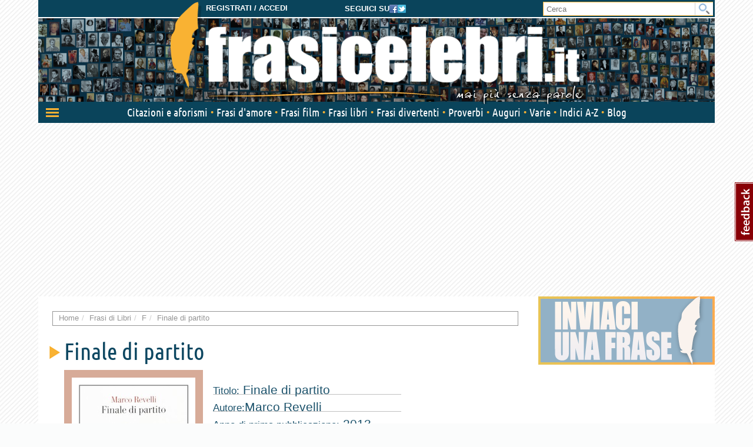

--- FILE ---
content_type: text/html; charset=utf-8
request_url: https://www.frasicelebri.it/s-libro/finale-di-partito/
body_size: 13677
content:
<!DOCTYPE html>
<html>
<head><title>Frasi di Finale di partito, Frasi Libro &ndash; Frasi Celebri .it</title><meta http-equiv="Content-Type" content="text/html; charset=utf-8"><meta http-equiv="X-UA-Compatible" content="IE=edge"><meta name="description" content="Tutte le più belle frasi del libro Finale di partito dall'archivio di Frasi Celebri .it"><meta name="keywords" content="frasi Finale di partito, Finale di partito, frasi libro"><meta name="robots" content="INDEX, FOLLOW"><meta name="viewport" content="width=device-width, initial-scale=1.0"><meta name="theme-color" content="#0a445b"><link rel="canonical" href="https://www.frasicelebri.it/s-libro/finale-di-partito/"><link rel="stylesheet" type="text/css" href="/static/css/base.css?1d0810ba"><!--[if lt IE 9]><link rel="stylesheet" type="text/css" href="/static/css/base.css?1d0810ba"><![endif]--><link rel="stylesheet" type="text/css" href="/static/css/all.css?491a3ac9"><link href="/static/images/favicon_it_IT.ico" rel="icon"><!--[if lt IE 9]><script type="text/javascript">
          document.createElement('header');
          document.createElement('nav');
          document.createElement('section');
          document.createElement('article');
          document.createElement('aside');
          document.createElement('footer');
          document.createElement('hgroup');
        </script><![endif]--><script async type="text/javascript" src="//clickiocmp.com/t/consent_245800.js"></script><style>
@media only screen and (max-width:970px) {
	#gmp-topmobile{
		min-height: 280px;
		display: flex;
        flex-direction: column;
        justify-content: center;
        align-items: center;
	}
	#gmp-middlemobile{
		min-height: 600px!important;
	}
	#gmp-middlemobile > div[id^=google_ads_iframe_],
	#gmp-middlemobile > div.teads-inread{
		top:100px!important;
		position:sticky!important;
	}
	#gmpSkinMobileSpacer{
        min-height:100px;
    }
}

@media only screen and (min-width:971px) {
	#gmp-masthead,#top-banner {
		min-height: 250px;
	}
#top-banner{margin:20px auto;}
	#gmp-topright,
	#gmp-middleright,
	#gmp-bottomright{
		min-height: 280px;
	}
	#gmp-insideposttop,
	#gmp-insidepostmiddle {
		min-height: 280px;
		display: flex;
        flex-direction: column;
        justify-content: center;
        align-items: center;
	}
}
</style><script async src="https://pagead2.googlesyndication.com/pagead/js/adsbygoogle.js?client=ca-pub-8452877199882369"
     crossorigin="anonymous"></script><script defer data-domain="frasicelebri.it/v70gaj" src="https://api.publytics.net/js/script.manual.min.js"></script><script> window.publytics = window.publytics || function() { (window.publytics.q = window.publytics.q || []).push(arguments) }; publytics('pageview'); </script></head>
<body class="responsive-lg">
  <div id="adsense-head-spacer"></div><div id="gmpSkinMobileSpacer"></div><script type="text/javascript">var async_js_to_load = async_js_to_load || [];</script><input type="hidden" id="user_logged" value="0">
  <div id="wrapper" class="container">
    <div class="adsense-background">
    <div id="header-wrapper" style="background-image: url(https://img.frasicelebri.it/images/site-skin-header_background_IOUgPCs);"><div id="header-follow-us"><div id="hide-logo-link">&nbsp;</div><span>Seguici su</span><a href="https://www.facebook.com/frasicelebri.it"><img src="/static/images/social-icon-facebook.png"></a><a href="https://twitter.com/FrasiCelebri_it"><img src="/static/images/social-icon-twitter.png"></a></div><div id="header"><div id="header-register"><a class="login" href="https://www.frasicelebri.it/login/?next=/s-libro/finale-di-partito/">Registrati / Accedi</a></div><a id="logo" href="/" title="Home"><img id="logo-img" alt="Frasi Celebri" src="https://img.frasicelebri.it/images/site-skin-logo_37PN90w"><img id="logo-tagline" src="https://img.frasicelebri.it/images/site-skin-tagline_WPm5JmG"></a></div><form id="header-search" method="GET" action="/ricerca-frasi/" class="no-empty-submit"><input type="search" id="site-search" name="q" placeholder="Cerca" class="prevent-empty-submit focus-on-empty-submit"><button type="submit"><img src="/static/images/cerca.png"></button></form><div id="nav-wrapper" class="detach behind-tagline"><nav class="navbar navbar-transition" role="navigation"><div class="navbar-header"><button type="button" class="navbar-toggle navbar-toggle-menu navbar-toggle-menu-transform pull-left"><span class="sr-only">Attiva/disattiva navigazione</span><span class="our-icon our-icon-menu"><span class="first"></span><span class="second"></span><span class="third"></span><img src="/static/css/images/menu-icons.png"></span></button><div class="navbar-tools clearfix"><div class="navbar-side-tools"><div><button type="button" data-trigger-menu="user-area" class="navbar-toggle navbar-toggle-user launch-login" data-href="https://www.frasicelebri.it/login/?next=/s-libro/finale-di-partito/"><span class="sr-only">User area</span><span class="our-icon our-icon-user"><span><img src="/static/css/images/menu-icons.png" class="login"><img src="/static/images/icons/no-author-140.png" alt="Immagine di AnonymousUser" class="user" /></span></span></button></div></div><div class="navbar-logo-tools"><button type="button" class="navbar-toggle navbar-toggle-search"><span class="sr-only">Toggle search bar</span><span class="our-icon our-icon-search"><img src="/static/css/images/menu-icons.png"></span></button><div class="navbar-logo"><div><a href="/" title="Home"><img alt="Frasi Celebri" src="https://img.frasicelebri.it/images/site-skin-navbar_logo"></a></div></div></div><div class="navbar-search-tools"><form action="/ricerca-frasi/" class="navbar-right no-empty-submit" role="search"><div class="input-group"><input type="search" class="form-control prevent-empty-submit focus-on-empty-submit" placeholder="Cerca" name="q" id="navbar-search"><div class="input-group-btn"><button class="btn btn-default" type="submit"><img src="/static/css/images/menu-icons.png"></button></div></div></form></div></div><div class="navbar-border"></div></div><div class="collapse navbar-collapse navbar-ex1-collapse"><ul class="nav navbar-nav"><li data-trigger-menu="citazioni-e-aforismi" data-ga-menu-item="Citazioni e aforismi" data-ga-menu-level="section"><span class="bullet">&nbsp;</span><a href="/citazioni-e-aforismi/">Citazioni e aforismi
                
                  <span class="expand-button"><img src="/static/css/images/menu-collapse-icons.png"></span></a></li><li data-trigger-menu="frasi-amore" data-ga-menu-item="Frasi d&#39;amore" data-ga-menu-level="section"><span class="bullet">&nbsp;</span><a href="/frasi-amore/">Frasi d&#39;amore
                
                  <span class="expand-button"><img src="/static/css/images/menu-collapse-icons.png"></span></a></li><li  data-ga-menu-item="Frasi film" data-ga-menu-level="section"><span class="bullet">&nbsp;</span><a href="/film/">Frasi film
                
              </a></li><li  data-ga-menu-item="Frasi libri" data-ga-menu-level="section"><span class="bullet">&nbsp;</span><a href="/libri/">Frasi libri
                
              </a></li><li data-trigger-menu="frasi-umoristiche" data-ga-menu-item="Frasi divertenti" data-ga-menu-level="section"><span class="bullet">&nbsp;</span><a href="/frasi-umoristiche/">Frasi divertenti
                
                  <span class="expand-button"><img src="/static/css/images/menu-collapse-icons.png"></span></a></li><li data-trigger-menu="proverbi" data-ga-menu-item="Proverbi" data-ga-menu-level="section"><span class="bullet">&nbsp;</span><a href="/proverbi/">Proverbi
                
                  <span class="expand-button"><img src="/static/css/images/menu-collapse-icons.png"></span></a></li><li data-trigger-menu="frasi-augurali" data-ga-menu-item="Auguri" data-ga-menu-level="section"><span class="bullet">&nbsp;</span><a href="/frasi-augurali/">Auguri
                
                  <span class="expand-button"><img src="/static/css/images/menu-collapse-icons.png"></span></a></li><li data-trigger-menu="varie" data-ga-menu-item="Varie" data-ga-menu-level="section"><span class="bullet">&nbsp;</span><a href="/varie/">Varie
                
                  <span class="expand-button"><img src="/static/css/images/menu-collapse-icons.png"></span></a></li><li data-ga-menu-item="Indici" data-ga-menu-level="section"><span class="bullet">&nbsp;</span><a href="/indice/">Indici A-Z</a></li><li data-ga-menu-item="Blog" data-ga-menu-level="section"><span class="bullet">&nbsp;</span><a href="/blog/">Blog</a></li></ul></div></nav><div class="navbar-menu"><div class="navbar-menu-container"><div class="navbar-menu-content"><div><hr><div id="user-menu-utils"><ul><li data-menu-target="launch-login"><a href="/login/?next=/s-libro/finale-di-partito/" class="launch-login"><span class="our-icon our-icon-user"><span><img src="/static/css/images/menu-icons.png" class="login"><img src="/static/images/icons/no-author-140.png" alt="Immagine di AnonymousUser" class="user" /></span></span><span>Registrati / Accedi</span></a></li></ul></div></div></div><div class="navbar-menu-fold"></div></div></div><div class="navbar-side-menu"><div class="navbar-side-menu-container"><div class="navbar-side-menu-content"><div></div></div></div></div></div><div class="navbar-background"></div></div><div id="topstrip"></div><div id="top-banner"><div id="leaderboard-adsense" class="adsense"><div class=""><div id='gmp-middlemobile2' class='gmp'></div></div></div></div>
    <div id="main" >
      <div id="content"><div class="main-content clearfix"><ol class="breadcrumb"><li itemscope itemtype="http://data-vocabulary.org/Breadcrumb" ><a itemprop="url" href="/"><span itemprop="title">Home</span></a></li><li itemscope itemtype="http://data-vocabulary.org/Breadcrumb" ><a itemprop="url" href="/libri/"><span itemprop="title">Frasi di Libri</span></a></li><li itemscope itemtype="http://data-vocabulary.org/Breadcrumb" ><a itemprop="url" href="/libri/f/"><span itemprop="title">F</span></a></li><li itemscope itemtype="http://data-vocabulary.org/Breadcrumb" class="active"><a itemprop="url" href="/s-libro/finale-di-partito/"><span itemprop="title">Finale di partito</span></a></li></ol><div class="container-box no-background"></div><span id="start-content"></span><script type="text/javascript">
window.async_js_to_load.push([['fc/ui/highlighted_sources'], function (fc_ui_highlighted_sources) {
  fc_ui_highlighted_sources.init($('#author_books'), {"initial_offset": 25, "hide_offset": true, "popover": {
		"container": "body",
		"placement": "top auto",
		"trigger": "hover",
	}});
}]);
</script><div id="book-summary" class="clearfix" itemscope itemtype="http://schema.org/Book"><div class="heading-1-bigger"><h1 class="heading-1" itemprop="name">
            Finale di partito
        </h1></div><div class="book"><div class="book-cover"><img src="https://img.frasicelebri.it/images/thumb_book-finale-di-partito.330x330_q95.jpg" alt="Libro Finale di partito"><div class="baloon"></div></div><div class="book-info"><div class="book-anagraph"><span class="anagraph-info"><span>Titolo:</span> Finale di partito
          </span><br><span class="anagraph-info"><span>Autore:</span><a href="/frasi-di/marco-revelli/">Marco Revelli</a></span><br><span class="anagraph-info"><span>Anno di prima pubblicazione:</span> 2013
            </span></div><span class="buy-on-amazon"><a rel="nofollow" target="_blank" href="https://www.amazon.it/gp/search?ie=UTF8&amp;camp=3370&amp;creative=23322&amp;index=books&amp;keywords=Marco%20Revelli%20Finale%20di%20partito&amp;linkCode=ur2&amp;tag=frasiceit-21"><img class="amazon-beacon" src="https://ir-it.amazon-adsystem.com/e/ir?t=frasiceit-21&l=ur2&o=29" width="1" height="1" border="0" alt="" style="border:none !important; margin:0px !important;" /><span>Acquista questo libro su</span><img class="amazon-logo" src="/static/images/amazonbuy.png" /></a></span><div id="author_books" class="small-sources"><div class="next" data-ga-event="Author Books"><a></a></div><div class="previous" data-ga-event="Author Books"><a></a></div><span>Altri libri dell'autore</span><div class="slider-content"><ul><li><a href="/s-libro/1968-la-grande-contestazione/" class="image" title="1968. La grande contestazione"><img src="https://img.frasicelebri.it/images/thumb_book-1968-la-grande-contestazione.200x200_q95.jpg" alt="Frasi di 1968. La grande contestazione" width="82"><span>1968. La grande...</span></a></li></ul></div><div class="slider-progress" data-ga-event="Author Books"></div></div></div></div></div><span id="start-content"></span><div class="container-box row"><div class="page-header"><span class="heading-2">Frasi di “Finale di partito” <small>23 citazioni</small></span></div><div class="clearfix"><div class="orderby-search-container"><form action="" method="GET" class="fc-frm fc-frm-yellow auto-submit-select"><select class="form-control" id="id_order_by" name="order_by"><option value="" selected="selected">Ordina per ...</option><option value="date">Data inserimento</option><option value="rating">Voti</option><option value="comments">Numero commenti</option><option value="random">Casuale</option></select></form></div></div><ul class="quote-box"><li class="quote-block phrase-data" data-slug="marco-revelli-a-fronte-dellipocrisia-di-una-finta" data-link="https://www.frasicelebri.it/frase/marco-revelli-a-fronte-dellipocrisia-di-una-finta/"><div class="title-box clearfix"><div class="phrase-new-sources"></div><div class="detail"><a href="" onclick="window.location=atob('L2ZyYXNlL21hcmNvLXJldmVsbGktYS1mcm9udGUtZGVsbGlwb2NyaXNpYS1kaS11bmEtZmludGEv'); return false;">di più su questa frase <span class="rsaquo">&rsaquo;&rsaquo;</span></a></div></div><div class="post-box"><blockquote class="clearfix "><span data-can-replace-url="phrase" data-url-param-0="marco-revelli-a-fronte-dellipocrisia-di-una-finta" data-query="utm_source=internal&amp;utm_medium=link&amp;utm_campaign=phrase_snippet_wholetext" class="whole-read-more">
  &ldquo;A fronte dell’<a href="/argomento/ipocrisia/">ipocrisia</a>&nbsp;di una finta <a href="/argomento/democrazia/">democrazia</a>, meglio un <a href="/argomento/potere/">dominio</a>&nbsp;monopolistico franco, chiaro, concreto, diretto.&rdquo;
  
</span><br /><span class="quote-footer"><cite><a href="/frasi-di/marco-revelli/">Marco Revelli</a></cite></span></blockquote><div class="tags">
        
          

[Tag:<a href="/argomento/democrazia/">democrazia</a>, <a href="/argomento/ipocrisia/">ipocrisia</a>]
        
      </div></div></li><li class="quote-block phrase-data" data-slug="marco-revelli-le-oligarchie-politiche-sono-diventa" data-link="https://www.frasicelebri.it/frase/marco-revelli-le-oligarchie-politiche-sono-diventa/"><div class="title-box clearfix"><div class="phrase-new-sources"></div><div class="detail"><a href="" onclick="window.location=atob('L2ZyYXNlL21hcmNvLXJldmVsbGktbGUtb2xpZ2FyY2hpZS1wb2xpdGljaGUtc29uby1kaXZlbnRhLw=='); return false;">di più su questa frase <span class="rsaquo">&rsaquo;&rsaquo;</span></a></div></div><div class="post-box"><blockquote class="clearfix "><span data-can-replace-url="phrase" data-url-param-0="marco-revelli-le-oligarchie-politiche-sono-diventa" data-query="utm_source=internal&amp;utm_medium=link&amp;utm_campaign=phrase_snippet_wholetext" class="whole-read-more">
  &ldquo;Le oligarchie <a href="/argomento/politica/">politiche</a>&nbsp;sono diventate insopportabili perché i <a href="/argomento/leader/">leader</a>&nbsp;sono peggiorati.&rdquo;
  
</span><br /><span class="quote-footer"><cite><a href="/frasi-di/marco-revelli/">Marco Revelli</a></cite></span></blockquote><div class="tags">
        
          

[Tag:<a href="/argomento/debolezza/">debolezza</a>, <a href="/argomento/intolleranza/">intolleranza</a>, <a href="/argomento/leader/">leader</a>]
        
      </div></div></li><li class="quote-block advertising"><div class="adsense list-adsense"><div class="banner-centered "><div id='gmp-topmobile' class='gmp'></div><div id='gmp-insideposttop' class='gmp'></div></div></div></li><li class="quote-block phrase-data" data-slug="marco-revelli-lidea-cioe-che-ogni-processo-democra" data-link="https://www.frasicelebri.it/frase/marco-revelli-lidea-cioe-che-ogni-processo-democra/"><div class="title-box clearfix"><div class="phrase-new-sources"></div><div class="detail"><a href="" onclick="window.location=atob('L2ZyYXNlL21hcmNvLXJldmVsbGktbGlkZWEtY2lvZS1jaGUtb2duaS1wcm9jZXNzby1kZW1vY3JhLw=='); return false;">di più su questa frase <span class="rsaquo">&rsaquo;&rsaquo;</span></a></div></div><div class="post-box"><blockquote class="clearfix "><span data-can-replace-url="phrase" data-url-param-0="marco-revelli-lidea-cioe-che-ogni-processo-democra" data-query="utm_source=internal&amp;utm_medium=link&amp;utm_campaign=phrase_snippet_wholetext" class="whole-read-more">
  &ldquo;Ogni processo <a href="/argomento/democrazia/">democratico</a>&nbsp;– ogni <a href="/argomento/prove/">tentativo</a>&nbsp;di dare forma alla partecipazione di massa alle <a href="/argomento/decisioni/">decisioni</a>&nbsp;<a href="/argomento/politica/">politiche</a>&nbsp;– è <a href="/argomento/destino/">destinato</a>, inevitabilmente, a subire una torsione in <a href="/argomento/valore/">senso</a>&nbsp;oligarchico.&rdquo;
  
</span><br /><span class="quote-footer"><cite><a href="/frasi-di/marco-revelli/">Marco Revelli</a></cite></span></blockquote><div class="tags">
        
          

[Tag:<a href="/argomento/democrazia/">democrazia</a>, <a href="/argomento/destino/">destino</a>, <a href="/argomento/massa/">massa</a>]
        
      </div></div></li><li class="quote-block phrase-data" data-slug="marco-revelli-la-naturale-sete-di-comando-dei-capi" data-link="https://www.frasicelebri.it/frase/marco-revelli-la-naturale-sete-di-comando-dei-capi/"><div class="title-box clearfix"><div class="phrase-new-sources"></div><div class="detail"><a href="" onclick="window.location=atob('L2ZyYXNlL21hcmNvLXJldmVsbGktbGEtbmF0dXJhbGUtc2V0ZS1kaS1jb21hbmRvLWRlaS1jYXBpLw=='); return false;">di più su questa frase <span class="rsaquo">&rsaquo;&rsaquo;</span></a></div></div><div class="post-box"><blockquote class="clearfix "><span data-can-replace-url="phrase" data-url-param-0="marco-revelli-la-naturale-sete-di-comando-dei-capi" data-query="utm_source=internal&amp;utm_medium=link&amp;utm_campaign=phrase_snippet_wholetruncated" class="whole-read-more">
  &ldquo;La <a href="/argomento/natura/">naturale</a>&nbsp;sete di <a href="/argomento/autorit%C3%A0/">comando</a>&nbsp;dei capi viene assecondata dal <a href="/argomento/natura/">naturale</a>&nbsp;bisogno della <a href="/argomento/folla/">folla</a>&nbsp;di venir guidata, nonché dalla sua <a href="/argomento/indifferenza/">indifferenza</a>. Nelle masse vi è proprio un profondo impulso a <a href="/argomento/ammirazione/">venerare</a>&nbsp;chi sta in alto. Nel loro primitivo idealismo, esse han bisogno di divinità terrestri, alle quali si attaccano di <a href="/argomento/affetto/">affetto</a>&nbsp;tanto piú <a href="/argomento/cecit%C3%A0/">cieco</a>, quanto piú...&rdquo;
  
    <span class="read-more-small">(continua)</span></span><a href="" onclick="window.location=atob('L2ZyYXNlL21hcmNvLXJldmVsbGktbGEtbmF0dXJhbGUtc2V0ZS1kaS1jb21hbmRvLWRlaS1jYXBpLw=='); return false;" data-query="utm_source=internal&amp;utm_medium=link&amp;utm_campaign=phrase_snippet_readmore" class="read-more">(continua a leggere)</a><br /><span class="quote-footer"><cite><a href="/frasi-di/marco-revelli/">Marco Revelli</a></cite></span></blockquote><div class="tags">
        
          

[Tag:<a href="/argomento/bisogni/">bisogni</a>, <a href="/argomento/folla/">folla</a>, <a href="/argomento/leader/">leader</a>]
        
      </div></div></li><li class="quote-block advertising"><div class="adsense list-adsense"><div class=""><ins data-fluid-zoneid="5669" data-fluid-id="e6404a5432b1988ea2e71ec092e8608a"></ins><script async src="//fluid.4strokemedia.com/www/fluid/player.php"></script></div></div></li><li class="quote-block phrase-data" data-slug="marco-revelli-in-questo-paese-dove-i-partiti-privi" data-link="https://www.frasicelebri.it/frase/marco-revelli-in-questo-paese-dove-i-partiti-privi/"><div class="title-box clearfix"><div class="phrase-new-sources"></div><div class="detail"><a href="" onclick="window.location=atob('L2ZyYXNlL21hcmNvLXJldmVsbGktaW4tcXVlc3RvLXBhZXNlLWRvdmUtaS1wYXJ0aXRpLXByaXZpLw=='); return false;">di più su questa frase <span class="rsaquo">&rsaquo;&rsaquo;</span></a></div></div><div class="post-box"><blockquote class="clearfix "><span data-can-replace-url="phrase" data-url-param-0="marco-revelli-in-questo-paese-dove-i-partiti-privi" data-query="utm_source=internal&amp;utm_medium=link&amp;utm_campaign=phrase_snippet_wholetext" class="whole-read-more">
  &ldquo;C’è <a href="/argomento/democrazia/">democrazia</a>&nbsp;senza i <a href="/argomento/partire/">partiti</a>?&rdquo;
  
</span><br /><span class="quote-footer"><cite><a href="/frasi-di/marco-revelli/">Marco Revelli</a></cite></span></blockquote><div class="tags">
        
          

[Tag:<a href="/argomento/democrazia/">democrazia</a>, <a href="/argomento/domande/">domande</a>, <a href="/argomento/partiti/">partiti</a>]
        
      </div></div></li><li class="quote-block advertising"><div class="adsense list-adsense"><div class="banner-centered "><div id='gmp-middlemobile' class='gmp'></div><div id='gmp-insidepostmiddle' class='gmp'></div></div></div></li><li class="quote-block phrase-data" data-slug="marco-revelli-ne-e-senza-significato-che-tutte-le" data-link="https://www.frasicelebri.it/frase/marco-revelli-ne-e-senza-significato-che-tutte-le/"><div class="title-box clearfix"><div class="phrase-new-sources"></div><div class="detail"><a href="" onclick="window.location=atob('L2ZyYXNlL21hcmNvLXJldmVsbGktbmUtZS1zZW56YS1zaWduaWZpY2F0by1jaGUtdHV0dGUtbGUv'); return false;">di più su questa frase <span class="rsaquo">&rsaquo;&rsaquo;</span></a></div></div><div class="post-box"><blockquote class="clearfix "><span data-can-replace-url="phrase" data-url-param-0="marco-revelli-ne-e-senza-significato-che-tutte-le" data-query="utm_source=internal&amp;utm_medium=link&amp;utm_campaign=phrase_snippet_wholetruncated" class="whole-read-more">
  &ldquo;Non è senza <a href="/argomento/significato/">significato</a>&nbsp;che tutte le <a href="/argomento/esperienza/">esperienze</a>&nbsp;totalitarie – di destra e di sinistra – abbiano avuto come proprio fulcro il <a href="/argomento/partiti/">Partito</a>&nbsp;(un <a href="/argomento/partiti/">partito</a>&nbsp;di mobilitazione e di <a href="/argomento/burocrazia/">amministrazione</a>&nbsp;insieme, <a href="/argomento/avere%20cura/">custode</a>&nbsp;dell’<a href="/argomento/ideologia/">ideologia</a>&nbsp;e monopolista delle <a href="/argomento/istituzioni/">istituzioni</a>). E che tutte si siano rette su un <a href="/argomento/religione/">culto</a>&nbsp;della <a href="/argomento/personalit%C3%A0/">personalità</a>&nbsp;assoluto che saldava, appunto, gregarismo...&rdquo;
  
    <span class="read-more-small">(continua)</span></span><a href="" onclick="window.location=atob('L2ZyYXNlL21hcmNvLXJldmVsbGktbmUtZS1zZW56YS1zaWduaWZpY2F0by1jaGUtdHV0dGUtbGUv'); return false;" data-query="utm_source=internal&amp;utm_medium=link&amp;utm_campaign=phrase_snippet_readmore" class="read-more">(continua a leggere)</a><br /><span class="quote-footer"><cite><a href="/frasi-di/marco-revelli/">Marco Revelli</a></cite></span></blockquote><div class="tags">
        
          

[Tag:<a href="/argomento/dittatura/">dittatura</a>, <a href="/argomento/leader/">leader</a>, <a href="/argomento/partiti/">partiti</a>]
        
      </div></div></li><li class="quote-block phrase-data" data-slug="marco-revelli-non-poteva-sopravvivere-quel-modello" data-link="https://www.frasicelebri.it/frase/marco-revelli-non-poteva-sopravvivere-quel-modello/"><div class="title-box clearfix"><div class="phrase-new-sources"></div><div class="detail"><a href="" onclick="window.location=atob('L2ZyYXNlL21hcmNvLXJldmVsbGktbm9uLXBvdGV2YS1zb3ByYXZ2aXZlcmUtcXVlbC1tb2RlbGxvLw=='); return false;">di più su questa frase <span class="rsaquo">&rsaquo;&rsaquo;</span></a></div></div><div class="post-box"><blockquote class="clearfix "><span data-can-replace-url="phrase" data-url-param-0="marco-revelli-non-poteva-sopravvivere-quel-modello" data-query="utm_source=internal&amp;utm_medium=link&amp;utm_campaign=phrase_snippet_wholetext" class="whole-read-more">
  &ldquo;Non poteva <a href="/argomento/sopravvivenza/">sopravvivere</a>&nbsp;quel <a href="/argomento/esempio/">modello</a>&nbsp;di <a href="/argomento/partiti/">partito</a>&nbsp;– in quell’assetto – nell’<a href="/argomento/epoca/">epoca</a>&nbsp;della interdipendenza globale e dell’esternalizzazione, dei sistemi reticolari a geometria variabile e della <a href="/argomento/management/">gestione</a>&nbsp;sistematica dell’<a href="/argomento/incertezza/">incertezza</a>&nbsp;e della imprevedibilità. &rdquo;
  
</span><br /><span class="quote-footer"><cite><a href="/frasi-di/marco-revelli/">Marco Revelli</a></cite></span></blockquote><div class="tags">
        
          

[Tag:<a href="/argomento/epoca/">epoca</a>, <a href="/argomento/partiti/">partiti</a>, <a href="/argomento/sopravvivenza/">sopravvivenza</a>]
        
      </div></div></li><li class="quote-block phrase-data" data-slug="marco-revelli-democrazia-del-pubblico-va-sostituen" data-link="https://www.frasicelebri.it/frase/marco-revelli-democrazia-del-pubblico-va-sostituen/"><div class="title-box clearfix"><div class="phrase-new-sources"></div><div class="detail"><a href="" onclick="window.location=atob('L2ZyYXNlL21hcmNvLXJldmVsbGktZGVtb2NyYXppYS1kZWwtcHViYmxpY28tdmEtc29zdGl0dWVuLw=='); return false;">di più su questa frase <span class="rsaquo">&rsaquo;&rsaquo;</span></a></div></div><div class="post-box"><blockquote class="clearfix "><span data-can-replace-url="phrase" data-url-param-0="marco-revelli-democrazia-del-pubblico-va-sostituen" data-query="utm_source=internal&amp;utm_medium=link&amp;utm_campaign=phrase_snippet_wholetext" class="whole-read-more">
  &ldquo;La stabile «<a href="/argomento/societ%C3%A0/">società</a>&nbsp;di classe» novecentesca si sta liquefacendo.&rdquo;
  
</span><br /><span class="quote-footer"><cite><a href="/frasi-di/marco-revelli/">Marco Revelli</a></cite></span></blockquote><div class="tags">
        
          

[Tag:<a href="/argomento/cambiamento/">cambiamento</a>, <a href="/argomento/classi%20sociali/">classi sociali</a>, <a href="/argomento/epoca/">epoca</a>]
        
      </div></div></li><li class="quote-block phrase-data" data-slug="marco-revelli-berlusconi-affondato-non-dalla-sua-o" data-link="https://www.frasicelebri.it/frase/marco-revelli-berlusconi-affondato-non-dalla-sua-o/"><div class="title-box clearfix"><div class="phrase-new-sources">
    
      
      
          La trovi in 
          
            <a title="Tema: Economia ed Economisti" href="/citazioni-e-aforismi/frasi/economia-ed-economisti/">Economia ed Economisti</a></div><div class="detail"><a href="" onclick="window.location=atob('L2ZyYXNlL21hcmNvLXJldmVsbGktYmVybHVzY29uaS1hZmZvbmRhdG8tbm9uLWRhbGxhLXN1YS1vLw=='); return false;">di più su questa frase <span class="rsaquo">&rsaquo;&rsaquo;</span></a></div></div><div class="post-box"><blockquote class="clearfix "><span data-can-replace-url="phrase" data-url-param-0="marco-revelli-berlusconi-affondato-non-dalla-sua-o" data-query="utm_source=internal&amp;utm_medium=link&amp;utm_campaign=phrase_snippet_wholetext" class="whole-read-more">
  &ldquo;Berlusconi, affondato non dalla sua opposizione ma dallo spread. Liquidato dai «mercati» piú che dagli <a href="/argomento/avversari/">avversari</a>.&rdquo;
  
</span><br /><span class="quote-footer"><cite><a href="/frasi-di/marco-revelli/">Marco Revelli</a></cite></span></blockquote><div class="tags">
        
          

[Tag:<a href="/argomento/politici/">politici</a>, <a href="/argomento/sconfitta/">sconfitta</a>, <a href="/argomento/spread/">spread</a>]
        
      </div></div></li><li class="quote-block phrase-data" data-slug="marco-revelli-sono-queste-folle-solitarie-post-mod" data-link="https://www.frasicelebri.it/frase/marco-revelli-sono-queste-folle-solitarie-post-mod/"><div class="title-box clearfix"><div class="phrase-new-sources"></div><div class="detail"><a href="" onclick="window.location=atob('L2ZyYXNlL21hcmNvLXJldmVsbGktc29uby1xdWVzdGUtZm9sbGUtc29saXRhcmllLXBvc3QtbW9kLw=='); return false;">di più su questa frase <span class="rsaquo">&rsaquo;&rsaquo;</span></a></div></div><div class="post-box"><blockquote class="clearfix "><span data-can-replace-url="phrase" data-url-param-0="marco-revelli-sono-queste-folle-solitarie-post-mod" data-query="utm_source=internal&amp;utm_medium=link&amp;utm_campaign=phrase_snippet_wholetext" class="whole-read-more">
  &ldquo;Sono, queste <a href="/argomento/pazzia/">folle</a>&nbsp;solitarie post-<a href="/argomento/modernit%C3%A0/">moderne</a>, masse mute, disilluse, sconcertate e disgustate.&rdquo;
  
</span><br /><span class="quote-footer"><cite><a href="/frasi-di/marco-revelli/">Marco Revelli</a></cite></span></blockquote><div class="tags">
        
          

[Tag:<a href="/argomento/folla/">folla</a>, <a href="/argomento/opinioni/">opinioni</a>]
        
      </div></div></li><li class="quote-block phrase-data" data-slug="marco-revelli-la-tendenza-apparentemente-contraddi" data-link="https://www.frasicelebri.it/frase/marco-revelli-la-tendenza-apparentemente-contraddi/"><div class="title-box clearfix"><div class="phrase-new-sources"></div><div class="detail"><a href="" onclick="window.location=atob('L2ZyYXNlL21hcmNvLXJldmVsbGktbGEtdGVuZGVuemEtYXBwYXJlbnRlbWVudGUtY29udHJhZGRpLw=='); return false;">di più su questa frase <span class="rsaquo">&rsaquo;&rsaquo;</span></a></div></div><div class="post-box"><blockquote class="clearfix "><span data-can-replace-url="phrase" data-url-param-0="marco-revelli-la-tendenza-apparentemente-contraddi" data-query="utm_source=internal&amp;utm_medium=link&amp;utm_campaign=phrase_snippet_wholetruncated" class="whole-read-more">
  &ldquo;C&#39;è la <a href="/argomento/stile/">tendenza</a>&nbsp;apparentemente contraddittoria dei <a href="/argomento/partire/">partiti</a>&nbsp;«<a href="/argomento/rivoluzione/">rivoluzionari</a>», «<a href="/argomento/ribellione/">sovversivi</a>», «antisistema» – dei «<a href="/argomento/partire/">partiti</a>&nbsp;di mobilitazione» – a generare al proprio interno gruppi dirigenti fortemente oligarchici. A <a href="/argomento/cambiare/">diventare</a>, per certi versi, i piú oligarchici di tutti: ed è il «<a href="/argomento/personalit%C3%A0/">carattere</a>&nbsp;militante» del <a href="/argomento/partiti/">partito</a>. Il suo <a href="/argomento/sostanza/">essere</a>&nbsp;«un’<a href="/argomento/istituzioni/">organizzazione</a>&nbsp;di...&rdquo;
  
    <span class="read-more-small">(continua)</span></span><a href="" onclick="window.location=atob('L2ZyYXNlL21hcmNvLXJldmVsbGktbGEtdGVuZGVuemEtYXBwYXJlbnRlbWVudGUtY29udHJhZGRpLw=='); return false;" data-query="utm_source=internal&amp;utm_medium=link&amp;utm_campaign=phrase_snippet_readmore" class="read-more">(continua a leggere)</a><br /><span class="quote-footer"><cite><a href="/frasi-di/marco-revelli/">Marco Revelli</a></cite></span></blockquote><div class="tags">
        
          

[Tag:<a href="/argomento/paradosso/">paradosso</a>, <a href="/argomento/partiti/">partiti</a>]
        
      </div></div></li><li class="quote-block phrase-data" data-slug="marco-revelli-regno-unito-come-in-francia-persino" data-link="https://www.frasicelebri.it/frase/marco-revelli-regno-unito-come-in-francia-persino/"><div class="title-box clearfix"><div class="phrase-new-sources"></div><div class="detail"><a href="" onclick="window.location=atob('L2ZyYXNlL21hcmNvLXJldmVsbGktcmVnbm8tdW5pdG8tY29tZS1pbi1mcmFuY2lhLXBlcnNpbm8v'); return false;">di più su questa frase <span class="rsaquo">&rsaquo;&rsaquo;</span></a></div></div><div class="post-box"><blockquote class="clearfix "><span data-can-replace-url="phrase" data-url-param-0="marco-revelli-regno-unito-come-in-francia-persino" data-query="utm_source=internal&amp;utm_medium=link&amp;utm_campaign=phrase_snippet_wholetext" class="whole-read-more">
  &ldquo;Nel <a href="/argomento/impero/">Regno</a>&nbsp;Unito come in <a href="/argomento/francia/">Francia</a>, persino nella tetragona <a href="/argomento/germania/">Germania</a>, quello che era stato il protagonista indiscusso dello <a href="/argomento/spazio/">spazio</a>&nbsp;<a href="/argomento/pubblico/">pubblico</a>&nbsp;novecentesco, il <a href="/argomento/partiti/">partito</a>&nbsp;<a href="/argomento/politici/">politico</a>, è sempre meno presente tra le maglie della <a href="/argomento/societ%C3%A0/">società</a>, a strutturarne la <a href="/argomento/vita/">vita</a>&nbsp;pubblica, e sempre piú galleggiante sulla superficie con «<a href="/argomento/relazioni%20sociali/">legami</a>&nbsp;<a href="/argomento/debolezza/">deboli</a>» e forme di loyalty effimere. &rdquo;
  
</span><br /><span class="quote-footer"><cite><a href="/frasi-di/marco-revelli/">Marco Revelli</a></cite></span></blockquote><div class="tags">
        
          

[Tag:<a href="/argomento/cambiamento/">cambiamento</a>, <a href="/argomento/epoca/">epoca</a>, <a href="/argomento/partiti/">partiti</a>]
        
      </div></div></li><li class="quote-block phrase-data" data-slug="marco-revelli-dallesercizio-prolungato-delle-funzi" data-link="https://www.frasicelebri.it/frase/marco-revelli-dallesercizio-prolungato-delle-funzi/"><div class="title-box clearfix"><div class="phrase-new-sources"></div><div class="detail"><a href="" onclick="window.location=atob('L2ZyYXNlL21hcmNvLXJldmVsbGktZGFsbGVzZXJjaXppby1wcm9sdW5nYXRvLWRlbGxlLWZ1bnppLw=='); return false;">di più su questa frase <span class="rsaquo">&rsaquo;&rsaquo;</span></a></div></div><div class="post-box"><blockquote class="clearfix "><span data-can-replace-url="phrase" data-url-param-0="marco-revelli-dallesercizio-prolungato-delle-funzi" data-query="utm_source=internal&amp;utm_medium=link&amp;utm_campaign=phrase_snippet_wholetext" class="whole-read-more">
  &ldquo;Il funzionario che è stato delegato dalla massa e che si è prodigato per il <a href="/argomento/partiti/">partito</a>, che si è dato una professionalità, matura come propria <a href="/argomento/convinzioni/">convinzione</a>&nbsp;individuale l’<a href="/argomento/idee/">idea</a>&nbsp;di un proprio <a href="/argomento/legge/">diritto</a>&nbsp;a continuare a <a href="/argomento/agire/">svolgere</a>&nbsp;il ruolo di rappresentante, in qualche modo alla eternizzazione della <a href="/argomento/autorit%C3%A0/">delega</a>, conquistato con il proprio sforzo sul <a href="/argomento/campagna/">campo</a>.&rdquo;
  
</span><br /><span class="quote-footer"><cite><a href="/frasi-di/marco-revelli/">Marco Revelli</a></cite></span></blockquote><div class="tags">
        
          

[Tag:<a href="/argomento/convinzioni/">convinzioni</a>, <a href="/argomento/politici/">politici</a>]
        
      </div></div></li><li class="quote-block phrase-data" data-slug="marco-revelli-in-fondo-il-partito-di-massa-novecen" data-link="https://www.frasicelebri.it/frase/marco-revelli-in-fondo-il-partito-di-massa-novecen/"><div class="title-box clearfix"><div class="phrase-new-sources"></div><div class="detail"><a href="" onclick="window.location=atob('L2ZyYXNlL21hcmNvLXJldmVsbGktaW4tZm9uZG8taWwtcGFydGl0by1kaS1tYXNzYS1ub3ZlY2VuLw=='); return false;">di più su questa frase <span class="rsaquo">&rsaquo;&rsaquo;</span></a></div></div><div class="post-box"><blockquote class="clearfix "><span data-can-replace-url="phrase" data-url-param-0="marco-revelli-in-fondo-il-partito-di-massa-novecen" data-query="utm_source=internal&amp;utm_medium=link&amp;utm_campaign=phrase_snippet_wholetruncated" class="whole-read-more">
  &ldquo;Il «<a href="/argomento/partiti/">partito</a>&nbsp;di massa» novecentesco – quello che ha contrassegnato per quasi un secolo la forma idealtipica della <a href="/argomento/istituzioni/">organizzazione</a>&nbsp;politica e della <a href="/argomento/democrazia/">democrazia</a>&nbsp;rappresentativa – si era plasmato sulla matrice delle <a href="/argomento/valore/">grandi</a>&nbsp;burocrazie pubbliche: sulla forma di quello Stato nazionale di cui si candidava a costituire il cuore. E sulla struttura dei...&rdquo;
  
    <span class="read-more-small">(continua)</span></span><a href="" onclick="window.location=atob('L2ZyYXNlL21hcmNvLXJldmVsbGktaW4tZm9uZG8taWwtcGFydGl0by1kaS1tYXNzYS1ub3ZlY2VuLw=='); return false;" data-query="utm_source=internal&amp;utm_medium=link&amp;utm_campaign=phrase_snippet_readmore" class="read-more">(continua a leggere)</a><br /><span class="quote-footer"><cite><a href="/frasi-di/marco-revelli/">Marco Revelli</a></cite></span></blockquote><div class="tags">
        
          

[Tag:<a href="/argomento/epoca/">epoca</a>, <a href="/argomento/partiti/">partiti</a>]
        
      </div></div></li><li class="quote-block phrase-data" data-slug="marco-revelli-non-ce-persona-piu-fedele-del-buono" data-link="https://www.frasicelebri.it/frase/marco-revelli-non-ce-persona-piu-fedele-del-buono/"><div class="title-box clearfix"><div class="phrase-new-sources"></div><div class="detail"><a href="" onclick="window.location=atob('L2ZyYXNlL21hcmNvLXJldmVsbGktbm9uLWNlLXBlcnNvbmEtcGl1LWZlZGVsZS1kZWwtYnVvbm8v'); return false;">di più su questa frase <span class="rsaquo">&rsaquo;&rsaquo;</span></a></div></div><div class="post-box"><blockquote class="clearfix "><span data-can-replace-url="phrase" data-url-param-0="marco-revelli-non-ce-persona-piu-fedele-del-buono" data-query="utm_source=internal&amp;utm_medium=link&amp;utm_campaign=phrase_snippet_wholetext" class="whole-read-more">
  &ldquo;Non c’è <a href="/argomento/umanit%C3%A0/">persona</a>&nbsp;piú <a href="/argomento/fedelt%C3%A0/">fedele</a>&nbsp;del buono a nulla, perché non ha alternative.&rdquo;
  
</span><br /><span class="quote-footer"><cite><a href="/frasi-di/marco-revelli/">Marco Revelli</a></cite></span></blockquote><div class="tags">
        
          

[Tag:<a href="/argomento/alternative/">alternative</a>, <a href="/argomento/devozione/">devozione</a>, <a href="/argomento/incapacit%C3%A0/">incapacità</a>]
        
      </div></div></li><li class="quote-block phrase-data" data-slug="marco-revelli-tutti-i-membri-dellorganizzazione-vi" data-link="https://www.frasicelebri.it/frase/marco-revelli-tutti-i-membri-dellorganizzazione-vi/"><div class="title-box clearfix"><div class="phrase-new-sources"></div><div class="detail"><a href="" onclick="window.location=atob('L2ZyYXNlL21hcmNvLXJldmVsbGktdHV0dGktaS1tZW1icmktZGVsbG9yZ2FuaXp6YXppb25lLXZpLw=='); return false;">di più su questa frase <span class="rsaquo">&rsaquo;&rsaquo;</span></a></div></div><div class="post-box"><blockquote class="clearfix "><span data-can-replace-url="phrase" data-url-param-0="marco-revelli-tutti-i-membri-dellorganizzazione-vi" data-query="utm_source=internal&amp;utm_medium=link&amp;utm_campaign=phrase_snippet_wholetruncated" class="whole-read-more">
  &ldquo;Quanto piú cresce la «<a href="/argomento/automobile/">macchina</a>&nbsp;organizzativa», tanto piú si rafforza la sua vocazione oligarchica. Quanto piú si estende la presenza del <a href="/argomento/partiti/">partito</a>&nbsp;nella <a href="/argomento/societ%C3%A0/">società</a>, tanto piú si restringe la possibilità di partecipazione alla sua <a href="/argomento/vita/">vita</a>&nbsp;interna da parte dei suoi iscritti ed elettori, come per un male incurabile. Una sorta di morbo autoimmune, che si...&rdquo;
  
    <span class="read-more-small">(continua)</span></span><a href="" onclick="window.location=atob('L2ZyYXNlL21hcmNvLXJldmVsbGktdHV0dGktaS1tZW1icmktZGVsbG9yZ2FuaXp6YXppb25lLXZpLw=='); return false;" data-query="utm_source=internal&amp;utm_medium=link&amp;utm_campaign=phrase_snippet_readmore" class="read-more">(continua a leggere)</a><br /><span class="quote-footer"><cite><a href="/frasi-di/marco-revelli/">Marco Revelli</a></cite></span></blockquote><div class="tags">
        
          

[Tag:<a href="/argomento/condivisione/">condivisione</a>, <a href="/argomento/partiti/">partiti</a>, <a href="/argomento/popolo/">popolo</a>]
        
      </div></div></li><li class="quote-block phrase-data" data-slug="marco-revelli-limmagine-desolante-di-una-democrazi" data-link="https://www.frasicelebri.it/frase/marco-revelli-limmagine-desolante-di-una-democrazi/"><div class="title-box clearfix"><div class="phrase-new-sources"></div><div class="detail"><a href="" onclick="window.location=atob('L2ZyYXNlL21hcmNvLXJldmVsbGktbGltbWFnaW5lLWRlc29sYW50ZS1kaS11bmEtZGVtb2NyYXppLw=='); return false;">di più su questa frase <span class="rsaquo">&rsaquo;&rsaquo;</span></a></div></div><div class="post-box"><blockquote class="clearfix "><span data-can-replace-url="phrase" data-url-param-0="marco-revelli-limmagine-desolante-di-una-democrazi" data-query="utm_source=internal&amp;utm_medium=link&amp;utm_campaign=phrase_snippet_wholetext" class="whole-read-more">
  &ldquo;L’immagine, desolante, di una «<a href="/argomento/democrazia/">democrazia</a>&nbsp;senza popolo» e di quella che, in un futuro non lontano, potrebbe <a href="/argomento/cambiare/">diventare</a>&nbsp;un «popolo senza <a href="/argomento/democrazia/">democrazia</a>».&rdquo;
  
</span><br /><span class="quote-footer"><cite><a href="/frasi-di/marco-revelli/">Marco Revelli</a></cite></span></blockquote><div class="tags">
        
          

[Tag:<a href="/argomento/democrazia/">democrazia</a>, <a href="/argomento/popolo/">popolo</a>]
        
      </div></div></li><li class="quote-block phrase-data" data-slug="marco-revelli-lo-stesso-processo-tecnologico-e-str" data-link="https://www.frasicelebri.it/frase/marco-revelli-lo-stesso-processo-tecnologico-e-str/"><div class="title-box clearfix"><div class="phrase-new-sources"></div><div class="detail"><a href="" onclick="window.location=atob('L2ZyYXNlL21hcmNvLXJldmVsbGktbG8tc3Rlc3NvLXByb2Nlc3NvLXRlY25vbG9naWNvLWUtc3RyLw=='); return false;">di più su questa frase <span class="rsaquo">&rsaquo;&rsaquo;</span></a></div></div><div class="post-box"><blockquote class="clearfix "><span data-can-replace-url="phrase" data-url-param-0="marco-revelli-lo-stesso-processo-tecnologico-e-str" data-query="utm_source=internal&amp;utm_medium=link&amp;utm_campaign=phrase_snippet_wholetruncated" class="whole-read-more">
  &ldquo;Lo stesso processo – <a href="/argomento/tecnologia/">tecnologico</a>&nbsp;e strutturale – che ha <a href="/argomento/produttivit%C3%A0/">prodotto</a>&nbsp;l’unificazione orizzontale dello <a href="/argomento/spazio/">spazio</a>&nbsp;<a href="/argomento/societ%C3%A0/">sociale</a>, azzerando le <a href="/argomento/distanza/">distanze</a>&nbsp;e i tempi necessari a colmarle, ne ha nel contempo <a href="/argomento/produttivit%C3%A0/">prodotto</a>&nbsp;la spaccatura verticale allontanando socialmente gli estremi, separando irrimediabilmente il vertice dalle rispettive basi. Creando élite decidenti...&rdquo;
  
    <span class="read-more-small">(continua)</span></span><a href="" onclick="window.location=atob('L2ZyYXNlL21hcmNvLXJldmVsbGktbG8tc3Rlc3NvLXByb2Nlc3NvLXRlY25vbG9naWNvLWUtc3RyLw=='); return false;" data-query="utm_source=internal&amp;utm_medium=link&amp;utm_campaign=phrase_snippet_readmore" class="read-more">(continua a leggere)</a><br /><span class="quote-footer"><cite><a href="/frasi-di/marco-revelli/">Marco Revelli</a></cite></span></blockquote><div class="tags">
        
          

[Tag:<a href="/argomento/distanza/">distanza</a>, <a href="/argomento/politici/">politici</a>, <a href="/argomento/popolo/">popolo</a>]
        
      </div></div></li><li class="quote-block phrase-data" data-slug="marco-revelli-se-infatti-sempre-e-comunque-le-macc" data-link="https://www.frasicelebri.it/frase/marco-revelli-se-infatti-sempre-e-comunque-le-macc/"><div class="title-box clearfix"><div class="phrase-new-sources"></div><div class="detail"><a href="" onclick="window.location=atob('L2ZyYXNlL21hcmNvLXJldmVsbGktc2UtaW5mYXR0aS1zZW1wcmUtZS1jb211bnF1ZS1sZS1tYWNjLw=='); return false;">di più su questa frase <span class="rsaquo">&rsaquo;&rsaquo;</span></a></div></div><div class="post-box"><blockquote class="clearfix "><span data-can-replace-url="phrase" data-url-param-0="marco-revelli-se-infatti-sempre-e-comunque-le-macc" data-query="utm_source=internal&amp;utm_medium=link&amp;utm_campaign=phrase_snippet_wholetext" class="whole-read-more">
  &ldquo;Se sempre e comunque le <a href="/argomento/tecnologia/">macchine</a>&nbsp;<a href="/argomento/politica/">politiche</a>&nbsp;costruite per dar corpo alla <a href="/argomento/democrazia/">democrazia</a>&nbsp;sono <a href="/argomento/destino/">destinate</a>&nbsp;a riprodurre <a href="/argomento/relazioni%20sociali/">rapporti</a>&nbsp;oligarchici di <a href="/argomento/autorit%C3%A0/">comando</a>-<a href="/argomento/obbedienza/">obbedienza</a>&nbsp;e a generare implacabilmente <a href="/argomento/novit%C3%A0/">nuove</a>&nbsp;«aristocrazie interne», allora tanto vale <a href="/argomento/fiducia/">affidarsi</a>&nbsp;al <a href="/argomento/relazioni%20sociali/">rapporto</a>&nbsp;diretto tra il <a href="/argomento/manager/">Capo</a>&nbsp;e la Massa.&rdquo;
  
</span><br /><span class="quote-footer"><cite><a href="/frasi-di/marco-revelli/">Marco Revelli</a></cite></span></blockquote><div class="tags">
        
          

[Tag:<a href="/argomento/comandare/">comandare</a>, <a href="/argomento/obbedienza/">obbedienza</a>, <a href="/argomento/politica/">politica</a>]
        
      </div></div></li><li class="quote-block phrase-data" data-slug="marco-revelli-separazione-di-linguaggi-di-atteggia" data-link="https://www.frasicelebri.it/frase/marco-revelli-separazione-di-linguaggi-di-atteggia/"><div class="title-box clearfix"><div class="phrase-new-sources"></div><div class="detail"><a href="" onclick="window.location=atob('L2ZyYXNlL21hcmNvLXJldmVsbGktc2VwYXJhemlvbmUtZGktbGluZ3VhZ2dpLWRpLWF0dGVnZ2lhLw=='); return false;">di più su questa frase <span class="rsaquo">&rsaquo;&rsaquo;</span></a></div></div><div class="post-box"><blockquote class="clearfix "><span data-can-replace-url="phrase" data-url-param-0="marco-revelli-separazione-di-linguaggi-di-atteggia" data-query="utm_source=internal&amp;utm_medium=link&amp;utm_campaign=phrase_snippet_wholetext" class="whole-read-more">
  &ldquo;Separazione di <a href="/argomento/linguaggio/">linguaggi</a>, di <a href="/argomento/comportamento/">atteggiamenti</a>, di <a href="/argomento/sensibilit%C3%A0/">sensibilità</a>, di priorità, ma anche di <a href="/argomento/stile/">stile</a>&nbsp;di <a href="/argomento/vita/">vita</a>, di <a href="/argomento/porta/">accesso</a>&nbsp;a privilegi, di reddito, testimoniata da un’<a href="/argomento/infinito/">infinità</a>&nbsp;d’indizi e registrata anche in un buon <a href="/argomento/numeri/">numero</a>&nbsp;di sondaggi.&rdquo;
  
</span><br /><span class="quote-footer"><cite><a href="/frasi-di/marco-revelli/">Marco Revelli</a></cite></span></blockquote><div class="tags">
        
          

[Tag:<a href="/argomento/diversit%C3%A0/">diversità</a>, <a href="/argomento/politica/">politica</a>, <a href="/argomento/politici/">politici</a>]
        
      </div></div></li><li class="quote-block phrase-data" data-slug="marco-revelli-ovunque-allidentificazione-tende-a-s" data-link="https://www.frasicelebri.it/frase/marco-revelli-ovunque-allidentificazione-tende-a-s/"><div class="title-box clearfix"><div class="phrase-new-sources"></div><div class="detail"><a href="" onclick="window.location=atob('L2ZyYXNlL21hcmNvLXJldmVsbGktb3Z1bnF1ZS1hbGxpZGVudGlmaWNhemlvbmUtdGVuZGUtYS1zLw=='); return false;">di più su questa frase <span class="rsaquo">&rsaquo;&rsaquo;</span></a></div></div><div class="post-box"><blockquote class="clearfix "><span data-can-replace-url="phrase" data-url-param-0="marco-revelli-ovunque-allidentificazione-tende-a-s" data-query="utm_source=internal&amp;utm_medium=link&amp;utm_campaign=phrase_snippet_wholetext" class="whole-read-more">
  &ldquo;All’identificazione tende a sostituirsi un <a href="/argomento/valore/">senso</a>&nbsp;di estraneità. Alla militanza la <a href="/argomento/diffidenza/">diffidenza</a>: un <a href="/argomento/amare/">sentimento</a>&nbsp;misto di frustrazione per l’impotenza dei decisori e d’insofferenza per la loro intrusività.&rdquo;
  
</span><br /><span class="quote-footer"><cite><a href="/frasi-di/marco-revelli/">Marco Revelli</a></cite></span></blockquote><div class="tags">
        
          

[Tag:<a href="/argomento/cautela/">cautela</a>, <a href="/argomento/frustrazione/">frustrazione</a>, <a href="/argomento/politica/">politica</a>]
        
      </div></div></li><li class="quote-block phrase-data" data-slug="marco-revelli-il-partito-e-per-definizione-una-for" data-link="https://www.frasicelebri.it/frase/marco-revelli-il-partito-e-per-definizione-una-for/"><div class="title-box clearfix"><div class="phrase-new-sources"></div><div class="detail"><a href="" onclick="window.location=atob('L2ZyYXNlL21hcmNvLXJldmVsbGktaWwtcGFydGl0by1lLXBlci1kZWZpbml6aW9uZS11bmEtZm9yLw=='); return false;">di più su questa frase <span class="rsaquo">&rsaquo;&rsaquo;</span></a></div></div><div class="post-box"><blockquote class="clearfix "><span data-can-replace-url="phrase" data-url-param-0="marco-revelli-il-partito-e-per-definizione-una-for" data-query="utm_source=internal&amp;utm_medium=link&amp;utm_campaign=phrase_snippet_wholetext" class="whole-read-more">
  &ldquo;Il <a href="/argomento/partiti/">partito</a>&nbsp;è una forma di <a href="/argomento/istituzioni/">organizzazione</a>. Per certi aspetti l’<a href="/argomento/istituzioni/">organizzazione</a>&nbsp;per <a href="/argomento/perfezione/">eccellenza</a>: quella su cui poggia il <a href="/argomento/agire/">funzionamento</a>&nbsp;strutturale del sistema <a href="/argomento/politici/">politico</a>.&rdquo;
  
</span><br /><span class="quote-footer"><cite><a href="/frasi-di/marco-revelli/">Marco Revelli</a></cite></span></blockquote><div class="tags">
        
          

[Tag:<a href="/argomento/partiti/">partiti</a>, <a href="/argomento/politica/">politica</a>]
        
      </div></div></li><li class="quote-block phrase-data" data-slug="marco-revelli-passaggio-dalla-democrazia-dei-parti" data-link="https://www.frasicelebri.it/frase/marco-revelli-passaggio-dalla-democrazia-dei-parti/"><div class="title-box clearfix"><div class="phrase-new-sources"></div><div class="detail"><a href="" onclick="window.location=atob('L2ZyYXNlL21hcmNvLXJldmVsbGktcGFzc2FnZ2lvLWRhbGxhLWRlbW9jcmF6aWEtZGVpLXBhcnRpLw=='); return false;">di più su questa frase <span class="rsaquo">&rsaquo;&rsaquo;</span></a></div></div><div class="post-box"><blockquote class="clearfix "><span data-can-replace-url="phrase" data-url-param-0="marco-revelli-passaggio-dalla-democrazia-dei-parti" data-query="utm_source=internal&amp;utm_medium=link&amp;utm_campaign=phrase_snippet_wholetext" class="whole-read-more">
  &ldquo;Il <a href="/argomento/tempo/">passaggio</a>&nbsp;è quello dalla «<a href="/argomento/democrazia/">democrazia</a>&nbsp;dei <a href="/argomento/partire/">partiti</a>» alla «<a href="/argomento/democrazia/">democrazia</a>&nbsp;del <a href="/argomento/pubblico/">pubblico</a>».&rdquo;
  
</span><br /><span class="quote-footer"><cite><a href="/frasi-di/marco-revelli/">Marco Revelli</a></cite></span></blockquote><div class="tags">
        
          

[Tag:<a href="/argomento/democrazia/">democrazia</a>, <a href="/argomento/partiti/">partiti</a>, <a href="/argomento/pubblico/">pubblico</a>]
        
      </div></div></li></ul><div id="pagination-adsense" class="adsense"><div class=""><div id='gmp-native' class='gmp'></div></div></div></div><div class="empty-updates"><span class="heading-1 hand"><span class="heading-2">In evidenza</span></span><div class="site-updates spaced"></div></div></div></div>
      
      <div id="sidebar">
      
        <script type="text/javascript">var w=window,d=document,e=d.documentElement,g=d.getElementsByTagName('body')[0],x=w.innerWidth||e.clientWidth||g.clientWidth;if (x >= 988)document.write("\u000A            \u003Cdiv id\u003D\u0022sidebar\u002Dtop\u002Dadsense\u0022 class\u003D\u0022adsense\u0022\u003E\u000A              \u000A              \u000A                \u000A                  \u000A\u0009\u000A\u0009\u0009\u000A  \u000A  \u003Cdiv class\u003D\u0022\u0022\u003E\u000A\u000A\u003Ca href\u003D\u0022http://www.frasicelebri.it/frase/suggerimento/\u0022\u003E\u000A\u003Cimg src\u003D\u0022https://img.frasicelebri.it/images/banner\u002D15\u002Dimage_3\u0022 alt\u003D\u0022Inviaci la tua frase\u0022\u003E\u000A\u003C/a\u003E\u000A\u000A  \u003C/div\u003E\u000A  \u000A\u000A\u000A\u0009\u000A\u000A                \u000A              \u000A                \u000A                  \u000A\u0009\u000A\u0009\u0009\u000A  \u000A  \u003Cdiv class\u003D\u0022\u0022\u003E\u000A\u000A\u000A\u003Cdiv id\u003D\u0027gmp\u002Dtopright\u0027 class\u003D\u0027gmp\u0027\u003E\u003C/div\u003E\u000D\u000A\u000A\u000A\u000A  \u003C/div\u003E\u000A  \u000A\u000A\u000A\u0009\u000A\u000A                \u000A              \u000A                \u000A                  \u000A\u0009\u000A\u0009\u0009\u000A  \u000A  \u003Cdiv class\u003D\u0022\u0022\u003E\u000A\u000A\u003Ca href\u003D\u0022http://shop.frasicelebri.it/webmaster/scopri/\u0022\u003E\u000A\u003Cimg src\u003D\u0022https://img.frasicelebri.it/images/banner\u002Dnone\u002Dimage_5\u0022 alt\u003D\u0022Hai un blog? clicca qui!\u0022\u003E\u000A\u003C/a\u003E\u000A\u000A  \u003C/div\u003E\u000A  \u000A\u000A\u000A\u0009\u000A\u000A                \u000A              \u000A            \u003C/div\u003E\u000A          ");</script><div class="related-sources sidebox"><div class="title">Libri affini</div><div><ul><li ><a href="/s-libro/democrazia-senza-partiti/" class="image" title="Democrazia senza Partiti"><img src="https://img.frasicelebri.it/images/thumb_book-democrazia-senza-partiti.200x200_q95.jpg" alt="Frasi di Democrazia senza Partiti" width="68" height="100"><span>Democrazia senza Partiti</span></a></li><li ><a href="/s-libro/il-royal-baby-matteo-renzi-e-litalia-che-vorra/" class="image" title="Il Royal baby. Matteo Renzi e l&#39;Italia che vorrà"><img src="https://img.frasicelebri.it/images/thumb_book-il-royal-baby-matteo-renzi-e-litalia-che-vorra.200x200_q95.jpg" alt="Frasi di Il Royal baby. Matteo Renzi e l&#39;Italia che vorrà" width="68" height="100"><span>Il Royal baby. Matteo Renzi e l&#39;Italia che vorrà</span></a></li><li ><a href="/s-libro/siamo-in-guerra-per-una-nuova-politica/" class="image" title="Siamo in guerra: Per una nuova politica"><img src="https://img.frasicelebri.it/images/thumb_book-siamo-in-guerra-per-una-nuova-politica.200x200_q95.jpg" alt="Frasi di Siamo in guerra: Per una nuova politica" width="68" height="100"><span>Siamo in guerra: Per una nuova politica</span></a></li><li ><a href="/s-libro/politica/" class="image" title="Politica"><img src="https://img.frasicelebri.it/images/thumb_book-politica_1.200x200_q95.jpg" alt="Frasi di Politica" width="68" height="100"><span>Politica</span></a></li><li ><a href="/s-libro/la-democrazia-in-america/" class="image" title="La democrazia in America"><img src="https://img.frasicelebri.it/images/thumb_book-la-democrazia-in-america_2.200x200_q95.jpg" alt="Frasi di La democrazia in America" width="68" height="100"><span>La democrazia in America</span></a></li><li ><a href="/s-libro/bollito-misto-con-mostarda/" class="image" title="Bollito misto con mostarda"><img src="https://img.frasicelebri.it/images/thumb_book-bollito-misto-con-mostarda.200x200_q95.jpg" alt="Frasi di Bollito misto con mostarda" width="68" height="100"><span>Bollito misto con mostarda</span></a></li></ul></div></div><div class="sidebox sidebar-authors clearfix"><div class="title">Su tematiche affini a questo libro</div><div class="tab-content"><div class="tab-pane active" id="side-authors-tab1"><div class="person-box mini clearfix odd"><span class="image"><a href="/frasi-di/marco-travaglio/"><img src="https://img.frasicelebri.it/images/thumb_person-marco-travaglio.40x40_q95_box-16,83,506,573.jpg" alt="Frasi di Marco Travaglio"></a></span><span class="details"><a href="/frasi-di/marco-travaglio/">Marco Travaglio</a><span class="dates">(1964)
    </span><br><span class="relations"><span>partiti</span><span class="comma">,</span><span>politica</span><span class="comma">,</span><span>politici</span></span></span><br></div><div class="person-box mini clearfix even"><span class="image"><a href="/frasi-di/gianfranco-fini/"><img src="https://img.frasicelebri.it/images/thumb_person-gianfranco-fini.40x40_q95_box-661,142,2408,1890.jpg" alt="Frasi di Gianfranco Fini"></a></span><span class="details"><a href="/frasi-di/gianfranco-fini/">Gianfranco Fini</a><span class="dates">(1952)
    </span><br><span class="relations"><span>partiti</span></span></span><br></div><div class="person-box mini clearfix odd"><span class="image"><a href="/frasi-di/walter-veltroni/"><img src="https://img.frasicelebri.it/images/thumb_person-walter-veltroni.40x40_q95_box-208,31,626,448.jpg" alt="Frasi di Walter Veltroni"></a></span><span class="details"><a href="/frasi-di/walter-veltroni/">Walter Veltroni</a><span class="dates">(1955)
    </span><br><span class="relations"><span>partiti</span><span class="comma">,</span><span>politica</span><span class="comma">,</span><span>politici</span></span></span><br></div><div class="person-box mini clearfix even"><span class="image"><a href="/frasi-di/giulio-sapelli/"><img src="https://img.frasicelebri.it/images/thumb_person-giulio-sapelli.40x40_q95_box-14,0,187,173.jpg" alt="Frasi di Giulio Sapelli"></a></span><span class="details"><a href="/frasi-di/giulio-sapelli/">Giulio Sapelli</a><span class="dates">(1947)
    </span><br><span class="relations"><span>partiti</span><span class="comma">,</span><span>politica</span></span></span><br></div><div class="person-box mini clearfix odd"><span class="image"><a href="/frasi-di/paul-wellstone/"><img src="https://img.frasicelebri.it/images/thumb_person-paul-wellstone.40x40_q95_box-31,14,219,202.jpg" alt="Frasi di Paul Wellstone"></a></span><span class="details"><a href="/frasi-di/paul-wellstone/">Paul Wellstone</a><span class="dates">(1944<span> - </span>2002)
    </span><br><span class="relations"><span>democrazia</span><span class="comma">,</span><span>politica</span></span></span><br></div><div class="person-box mini clearfix even"><span class="image"><a href="/frasi-di/luca-ricolfi/"><img src="https://img.frasicelebri.it/images/thumb_person-luca-ricolfi.40x40_q95_box-44,11,240,207.jpg" alt="Frasi di Luca Ricolfi"></a></span><span class="details"><a href="/frasi-di/luca-ricolfi/">Luca Ricolfi</a><span class="dates">(1950)
    </span><br><span class="relations"><span>partiti</span></span></span><br></div><div class="person-box mini clearfix odd"><span class="image"><a href="/frasi-di/enrico-berlinguer/"><img src="https://img.frasicelebri.it/images/thumb_person-enrico-berlinguer.40x40_q95_box-98,17,558,477.jpg" alt="Frasi di Enrico Berlinguer"></a></span><span class="details"><a href="/frasi-di/enrico-berlinguer/">Enrico Berlinguer</a><span class="dates">(1922<span> - </span>1984)
    </span><br><span class="relations"><span>partiti</span></span></span><br></div><div class="person-box mini clearfix even"><span class="image"><a href="/frasi-di/matteo-renzi/"><img src="https://img.frasicelebri.it/images/thumb_person-matteo-renzi_4.40x40_q95_box-291,35,962,707.jpg" alt="Frasi di Matteo Renzi"></a></span><span class="details"><a href="/frasi-di/matteo-renzi/">Matteo Renzi</a><span class="dates">(1975)
    </span><br><span class="relations"><span>partiti</span><span class="comma">,</span><span>politica</span><span class="comma">,</span><span>politici</span></span></span><br></div><div class="person-box mini clearfix odd"><span class="image"><a href="/frasi-di/francesco-cossiga/"><img src="https://img.frasicelebri.it/images/thumb_person-francesco-cossiga_1.40x40_q95_box-24,68,380,424.jpg" alt="Frasi di Francesco Cossiga"></a></span><span class="details"><a href="/frasi-di/francesco-cossiga/">Francesco Cossiga</a><span class="dates">(1928<span> - </span>2010)
    </span><br><span class="relations"><span>democrazia</span><span class="comma">,</span><span>politica</span></span></span><br></div><div class="person-box mini clearfix even"><span class="image"><a href="/frasi-di/recep-tayyip-erdogan/"><img src="https://img.frasicelebri.it/images/thumb_person-recep-tayyip-erdogan.40x40_q95_box-12,0,196,184.jpg" alt="Frasi di Recep Tayyip Erdoğan"></a></span><span class="details"><a href="/frasi-di/recep-tayyip-erdogan/">Recep Tayyip Erdoğan</a><span class="dates">(1954)
    </span><br><span class="relations"><span>democrazia</span></span></span><br></div></div></div></div>
        
          


<div class="tag-cloud sidebox">
  <div class="tag-cloud-b">
    <ul>
     
      
        <li>
          <a class="level1" href="/argomento/destino/">destino</a>
        </li>
      
        <li>
          <a class="level1" href="/argomento/ipocrisia/">ipocrisia</a>
        </li>
      
        <li>
          <a class="level1" href="/argomento/domande/">domande</a>
        </li>
      
        <li>
          <a class="level1" href="/argomento/classi%20sociali/">classi sociali</a>
        </li>
      
        <li>
          <a class="level1" href="/argomento/spread/">spread</a>
        </li>
      
        <li>
          <a class="level1" href="/argomento/massa/">massa</a>
        </li>
      
        <li>
          <a class="level1" href="/argomento/diversit%C3%A0/">diversità</a>
        </li>
      
        <li>
          <a class="level1" href="/argomento/sconfitta/">sconfitta</a>
        </li>
      
        <li>
          <a class="level6" href="/argomento/partiti/">partiti</a>
        </li>
      
        <li>
          <a class="level1" href="/argomento/intolleranza/">intolleranza</a>
        </li>
      
        <li>
          <a class="level4" href="/argomento/politici/">politici</a>
        </li>
      
        <li>
          <a class="level1" href="/argomento/obbedienza/">obbedienza</a>
        </li>
      
        <li>
          <a class="level1" href="/argomento/comandare/">comandare</a>
        </li>
      
        <li>
          <a class="level1" href="/argomento/alternative/">alternative</a>
        </li>
      
        <li>
          <a class="level1" href="/argomento/distanza/">distanza</a>
        </li>
      
        <li>
          <a class="level1" href="/argomento/paradosso/">paradosso</a>
        </li>
      
        <li>
          <a class="level1" href="/argomento/cautela/">cautela</a>
        </li>
      
        <li>
          <a class="level1" href="/argomento/condivisione/">condivisione</a>
        </li>
      
        <li>
          <a class="level1" href="/argomento/devozione/">devozione</a>
        </li>
      
        <li>
          <a class="level1" href="/argomento/sopravvivenza/">sopravvivenza</a>
        </li>
      
        <li>
          <a class="level4" href="/argomento/politica/">politica</a>
        </li>
      
        <li>
          <a class="level1" href="/argomento/opinioni/">opinioni</a>
        </li>
      
        <li>
          <a class="level1" href="/argomento/debolezza/">debolezza</a>
        </li>
      
        <li>
          <a class="level1" href="/argomento/incapacit%C3%A0/">incapacità</a>
        </li>
      
        <li>
          <a class="level2" href="/argomento/folla/">folla</a>
        </li>
      
        <li>
          <a class="level1" href="/argomento/convinzioni/">convinzioni</a>
        </li>
      
        <li>
          <a class="level2" href="/argomento/cambiamento/">cambiamento</a>
        </li>
      
        <li>
          <a class="level1" href="/argomento/bisogni/">bisogni</a>
        </li>
      
        <li>
          <a class="level1" href="/argomento/dittatura/">dittatura</a>
        </li>
      
        <li>
          <a class="level1" href="/argomento/pubblico/">pubblico</a>
        </li>
      
        <li>
          <a class="level1" href="/argomento/frustrazione/">frustrazione</a>
        </li>
      
        <li>
          <a class="level4" href="/argomento/popolo/">popolo</a>
        </li>
      
        <li>
          <a class="level5" href="/argomento/democrazia/">democrazia</a>
        </li>
      
        <li>
          <a class="level4" href="/argomento/epoca/">epoca</a>
        </li>
      
        <li>
          <a class="level4" href="/argomento/leader/">leader</a>
        </li>
      
    </ul>
  </div>
</div>

        
        <div class="facebook-social-wrapper sidebox" id="facebook-social-wrapper"><div><iframe class="" data-src="https://www.facebook.com/v2.3/plugins/page.php?app_id=213464322051682&amp;container_height=240&amp;hide_cover=true&amp;href=https%3A//www.facebook.com/frasicelebri.it&amp;show_facepile=true&amp;show_posts=false&locale=it_IT" data-width="250" data-width-lg="300" scrolling="no" frameborder="0" style="border:none; overflow:hidden;" allowTransparency="true"></iframe><span class="border-top"></span><span class="border-left"></span><span class="border-right"></span></div><span class="responsive-lg-beacon"></span></div>
        
          
        
        <script type="text/javascript">var w=window,d=document,e=d.documentElement,g=d.getElementsByTagName('body')[0],x=w.innerWidth||e.clientWidth||g.clientWidth;if (x >= 988)document.write("\u000A            \u003Cdiv id\u003D\u0022sidebar\u002Dbottom\u002Dadsense\u0022 class\u003D\u0022adsense\u0022\u003E\u000A              \u000A              \u000A                \u000A                  \u000A\u0009\u000A\u0009\u0009\u000A  \u000A  \u003Cdiv class\u003D\u0022\u0022\u003E\u000A\u000A\u000A\u003Cdiv id\u003D\u0027gmp\u002Dbottomright\u0027 class\u003D\u0027gmp\u0027\u003E\u003C/div\u003E\u000A\u000A\u000A  \u003C/div\u003E\u000A  \u000A\u000A\u000A\u0009\u000A\u000A                \u000A              \u000A                \u000A              \u000A                \u000A              \u000A                \u000A              \u000A              \u000A              \u000A                \u000A\u0009\u000A\u0009\u0009\u000A\u0009\u000A\u000A              \u000A            \u003C/div\u003E\u000A           ");</script>
      
      </div>
      
    </div>
    </div>
  </div>
  <div id="footer"><div class="footer-holder container"><div class="footer-content"><div class="row"><span class="col-xs-12 col-md-4"><span>Seguici su</span><a href="https://www.facebook.com/frasicelebri.it"><img src="/static/images/social-icon-big-facebook.png"></a><a href="https://twitter.com/FrasiCelebri_it"><img src="/static/images/social-icon-big-twitter.png"></a></span><a class="col-xs-6 col-sm-3 col-md-2" href="/chi-siamo/">Chi siamo</a><a class="col-xs-6 col-sm-3 col-md-2" href="/news">News</a><a class="col-xs-6 col-sm-3 col-md-2" href="/cdn-cgi/l/email-protection#04766160657e6d6b6a6144627665776d6761686166766d2a6d70">Scrivi alla redazione</a><a class="col-xs-6 col-sm-3 col-md-2" href="/novita/">Novità</a><a class="col-xs-6 col-sm-3 col-md-2" href="/privacy/">Informativa Privacy</a></div><img src="https://img.frasicelebri.it/images/site-skin-minilogo" alt="le più belle frasi celebri del web"><span id="responsive-beacon" class="visible-md visible-lg"></span><p>FrasiCelebri.it © 1999-2026 | All rights reserved</p></div></div></div><div id="modal-template"><div class="modal fade"><div class="modal-dialog"><div class="modal-content"><div class="modal-header"><a class="close" href="#"><img src="/static/css/images/close.png"></a><h3></h3></div><div class="modal-body"><p></p></div><div class="modal-footer"><a class="btn btn-default primary" href="#"></a><a class="btn btn-default secondary" href="#"></a></div></div></div></div></div><div class="phrase_panel_template comment_form row loading-background fc-frm fc-frm-yellow" data-has-close="1"></div><div class="phrase_panel_template addto_form row loading-background fc-frm fc-frm-yellow" data-has-close="1"></div><div class="phrase_panel_template email_form row loading-background fc-frm fc-frm-yellow" data-has-close="1"></div><div class="phrase_panel_template inappropriate_panel row loading-background fc-frm fc-frm-yellow" data-has-close="1"></div><div class="phrase_panel_template info_panel row loading-background fc-frm fc-frm-yellow" data-has-close="1"></div><div class="phrase_panel_template link_this_form row loading-background fc-frm fc-frm-yellow" data-has-close="0"></div><a class="close-panel-template" href="#"><img src="/static/css/images/close.png"></a><script data-cfasync="false" src="/cdn-cgi/scripts/5c5dd728/cloudflare-static/email-decode.min.js"></script><script type="text/javascript">var base_url = '/';var empty_page_url = '/empty-page/';var logged_url = '/logged/';var next_page = 'L3MtbGlicm8vZmluYWxlLWRpLXBhcnRpdG8v';window.google_analytics_uacct = "UA-2226707-12";window.fc_facebook_app_id = "213464322051682";</script><script type="text/javascript" src="/static/js/packed.js?6bbf3e44"></script><script type="text/javascript">
  var fby = fby || [];
  fby.push(['showTab', {id: '4549', position: 'right', color: '#880006'}]);
  (function () {
    var f = document.createElement('script'); f.type = 'text/javascript'; f.async = true;
    f.src = '//cdn.feedbackify.com/f.js';
    var s = document.getElementsByTagName('script')[0]; s.parentNode.insertBefore(f, s);
  })();
  </script><script type="text/javascript">
    var _gaq = _gaq || [];
    _gaq.push(['_setAccount', 'UA-2226707-12']);
    _gaq.push(['_gat._anonymizeIp']);
    _gaq.push(['_trackPageview']);
    (function() {
      var ga = document.createElement('script'); ga.type = 'text/javascript'; ga.async = true;
      ga.src = ('https:' == document.location.protocol ? 'https://' : 'http://') + 'stats.g.doubleclick.net/dc.js';
      var s = document.getElementsByTagName('script')[0]; s.parentNode.insertBefore(ga, s);
    })();
  </script><script src="https://cdn.by.wonderpush.com/sdk/1.1/wonderpush-loader.min.js" async></script><script type="text/javascript">
        window.WonderPush = window.WonderPush || [];
        WonderPush.push(["init", {
            webKey: '321ae8015a1707aadca04392bac69bbe8bd0113fb750bd363a15b396800eafa0',
        }]);
    </script><script src='https://s.adplay.it/frasicelebri/adplay.js' async type='text/javascript'></script><script type='text/javascript'>
$(function() {
  $("#footer .footer-content p").append(' | <a href="#" onclick="if(window.__lxG__consent__!==undefined&amp;&amp;window.__lxG__consent__.getState()!==null){window.__lxG__consent__.showConsent()} else {alert(\'This function only for users from European Economic Area (EEA)\')}; return false">Impostazioni privacy</a>')
});
</script><!-- Google tag (gtag.js) --><script async src="https://www.googletagmanager.com/gtag/js?id=G-PH53SYCG9N"></script><script>
  window.dataLayer = window.dataLayer || [];
  function gtag(){dataLayer.push(arguments);}
  gtag('js', new Date());

  gtag('config', 'G-PH53SYCG9N');
</script>
<script defer src="https://static.cloudflareinsights.com/beacon.min.js/vcd15cbe7772f49c399c6a5babf22c1241717689176015" integrity="sha512-ZpsOmlRQV6y907TI0dKBHq9Md29nnaEIPlkf84rnaERnq6zvWvPUqr2ft8M1aS28oN72PdrCzSjY4U6VaAw1EQ==" data-cf-beacon='{"version":"2024.11.0","token":"20891d622cc14b0abade9cfc3dd8dd2e","r":1,"server_timing":{"name":{"cfCacheStatus":true,"cfEdge":true,"cfExtPri":true,"cfL4":true,"cfOrigin":true,"cfSpeedBrain":true},"location_startswith":null}}' crossorigin="anonymous"></script>
</body>
</html>


--- FILE ---
content_type: text/html; charset=utf-8
request_url: https://www.google.com/recaptcha/api2/aframe
body_size: 255
content:
<!DOCTYPE HTML><html><head><meta http-equiv="content-type" content="text/html; charset=UTF-8"></head><body><script nonce="4cgrKmnPDcompBtO4SK0Nw">/** Anti-fraud and anti-abuse applications only. See google.com/recaptcha */ try{var clients={'sodar':'https://pagead2.googlesyndication.com/pagead/sodar?'};window.addEventListener("message",function(a){try{if(a.source===window.parent){var b=JSON.parse(a.data);var c=clients[b['id']];if(c){var d=document.createElement('img');d.src=c+b['params']+'&rc='+(localStorage.getItem("rc::a")?sessionStorage.getItem("rc::b"):"");window.document.body.appendChild(d);sessionStorage.setItem("rc::e",parseInt(sessionStorage.getItem("rc::e")||0)+1);localStorage.setItem("rc::h",'1768771209198');}}}catch(b){}});window.parent.postMessage("_grecaptcha_ready", "*");}catch(b){}</script></body></html>